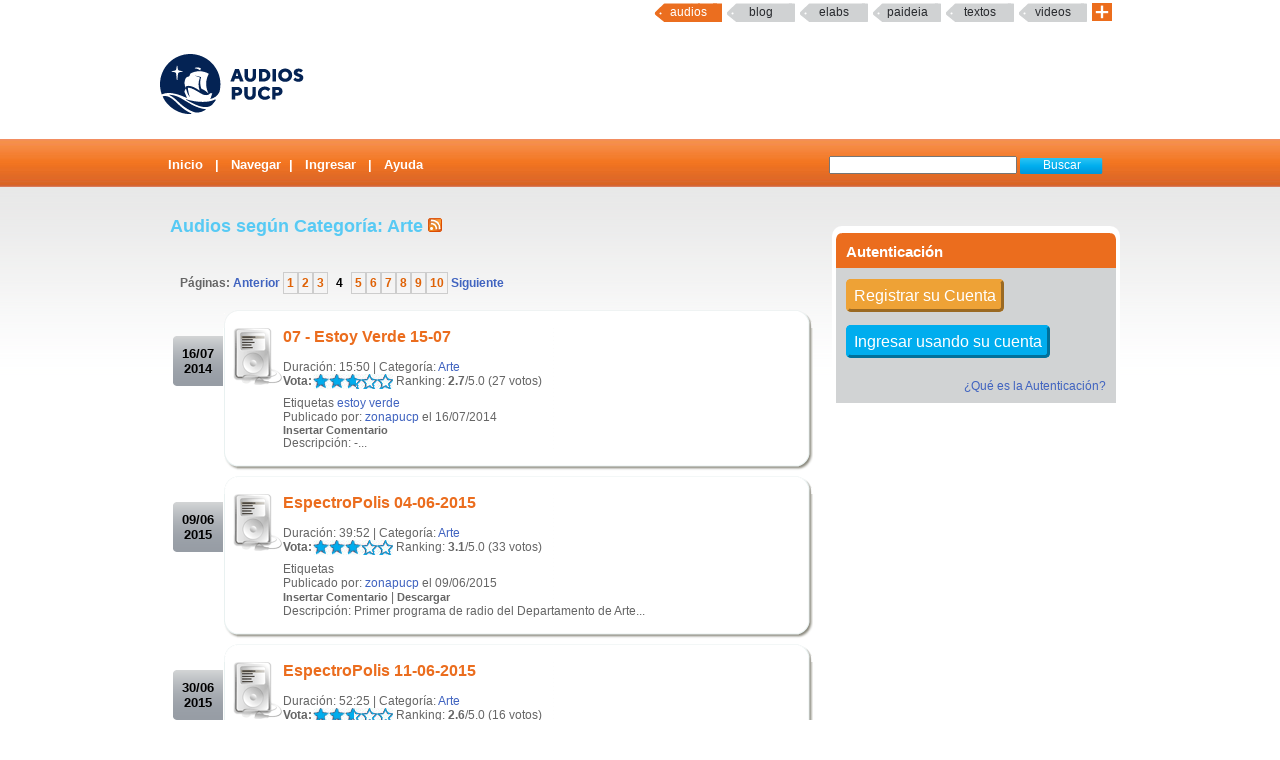

--- FILE ---
content_type: text/html; charset=UTF-8
request_url: http://audios.pucp.edu.pe/audios/cats/1/3
body_size: 5788
content:
<!DOCTYPE html PUBLIC "-//W3C//DTD XHTML 1.0 Transitional//EN"
    "http://www.w3.org/TR/xhtml1/DTD/xhtml1-transitional.dtd">
<html xmlns="http://www.w3.org/1999/xhtml">
    <head>
        <title>AudiosPUCP Audios</title>
        <link rel="shortcut icon" href="/favicon.ico" type="image/x-icon"/>
        <meta http-equiv="Content-Type" content="text/html; charset=UTF-8" />
        <meta name="keywords" content="PUCP, Audios, Podcast, Web 2.0, DIA"/>
        <meta name="description" content="Servicio que brinda un espacio a la comunidad PUCP para compartir Audios & Podcast" />
        <meta name="author" content="DIRECCIÓN DE INFORMÁTICA ACADÉMICA - PUCP" />
        <link rel="stylesheet" type="text/css" href="/css/master.css" />        <link rel="stylesheet" type="text/css" href="/css/rating.css" />        <link rel="stylesheet" href="/audiojsd/audio-js.css" type="text/css" media="all" title="Audio JS" charset="utf-8">
	<link rel="stylesheet" href="/audiojsd/tube.css" type="text/css" media="all" title="Audio JS" charset="utf-8">
	<!-- Google Tag Manager -->
        <script>(function(w,d,s,l,i){w[l]=w[l]||[];w[l].push({'gtm.start':
                    new Date().getTime(),event:'gtm.js'});var f=d.getElementsByTagName(s)[0],
                j=d.createElement(s),dl=l!='dataLayer'?'&l='+l:'';j.async=true;j.src=
                'https://www.googletagmanager.com/gtm.js?id='+i+dl;f.parentNode.insertBefore(j,f);
            })(window,document,'script','dataLayer','GTM-54F6GHD');</script>
        <!-- End Google Tag Manager -->
        <script src="/audiojsd/audio.js" type="text/javascript" charset="utf-8"></script>		
        <script type="text/javascript" src="/audios/../js/valid.js"></script>
        <script type="text/javascript" src="/audios/../js/prototype.js"></script>
        <script type="text/javascript" src="/audios/../js/scriptaculous.js"></script>


        <link rel="alternate" type="application/rss+xml" title="RSS" href="../../audios/rsscats/1"/>      
    </head>

    <body > 
	<!-- Google Tag Manager (noscript) -->
        <noscript><iframe src="https://www.googletagmanager.com/ns.html?id=GTM-54F6GHD"
                          height="0" width="0" style="display:none;visibility:hidden"></iframe></noscript>
        <!-- End Google Tag Manager (noscript) -->        
	<map name="mymap" id="mymap">
            <area shape="rect" coords="680,0,944,86" href="http://www.pucp.edu.pe" target="_blank" alt="Ir al Portal PUCP" />

            <area shape="rect" coords="0,0 760,86" href="http://audios.pucp.edu.pe" alt="Inicio" />
        </map>

        <div id="servicios-dia">
  <div class="bf">
  	<div id="menu">
  		<div id="items">		
        <!--<a href="http://mi.pucp.edu.pe"  title="Ingresar a Mi PUCP" target="_blank" >mipucp</a>-->
    	<a href="#"  id="activo"  title="Ingresar a Audios PUCP">Audios</a>
		<a href="http://blog.pucp.edu.pe"  title="Ingresar al Blog PUCP" target="_blank">Blog</a> 
        <a href="http://elabs.pucp.edu.pe"  title="Ingresar a Elabs PUCP" target="_blank" >elabs</a>
        <!--a href="http://correo.pucp.edu.pe"  title="Ingresar al correo web PUCP" target="_blank">Correo</a-->				
        <!--        
        	<a href="http://fotos.pucp.edu.pe"  title="Ingresar a Fotos PUCP" target="_blank">Fotos</a>
        -->
	    	<a href="http://paideia.pucp.edu.pe"  title="Ingresar a Paideia PUCP" target="_blank" >paideia</a> 
                
       	 <a href="http://textos.pucp.edu.pe"  title="Ingresar a Textos PUCP" target="_blank">textos</a>
                        
        	<a href="http://videos.pucp.edu.pe"   title="Ingresar a Videos PUCP" target="_blank" >Videos</a>
                        <!--        
        	        <a href="http://webfiles.pucp.edu.pe"  title="Ingresar a Webfiles PUCP" target="_blank">Webfiles</a>				
        -->
                
               <a class="mas_servicios" href="http://dia.pucp.edu.pe/servicios/" title="servicios PUCP"><img style="width: 20px; height: 18px;" src="/css/images/mas_servicios_audios.png"></a>
			</div><!--/items-->
    </div><!--/menu-->
	</div><!--/bf-->
</div><!--/servicios-dia-->


        <div class="logo" usemap="#mymap">
            <a href="/" id="banner"></a>
            <a href="http://www.pucp.edu.pe" id="pucp" target="blank"></a>
            
        </div>	

        <div class="cabeza">
            <div class="botoneria">
                <form class="busqueda" name="buscar" action="/audios/buscar" method="post"><label for="AudioArgs"></label><input name="data[Audio][Args]" type="text" size="20" value="" id="AudioArgs" />&nbsp;<input class="boton" type="submit" value="Buscar" /></form>

                <!--   -->
<div class="menuA">
<span class=''><a href="/">Inicio</a></span> | <a href="/categorias/directorio">Navegar</a>| <a href="/usuarios/login">Ingresar</a> | <a href="http://sosdia.pucp.edu.pe/index.php?_m=downloads&_a=viewdownload&downloaditemid=99&nav=0,22" target="_blank">Ayuda</a><!--	 -->
</div>            </div>

        </div>
        <div id="elfondo">   
            
           

            <div id="page-container">
               <br/>
                <div id="content" >
                   



                    


                        <div class="colderecha">
                            

                            <style>
a.sso{
	background-color:#00adee;
	border-radius: 5px;
	-moz-border-radius: 5px;
	-webkit-border-radius: 5px;
	padding:5px;
	color:#FFF;
	font-size:16px;
	text-align:center;
	border-style:outset;
	border-color:#00adee;
	margin-bottom:10px;
	}
a.sso#hover{
	background-color:#00adee;
	}
</style>

<div class="bloquederecho">
    <div class="bloquederechoarriba">Autenticaci&oacute;n</div>
     <div class="bloquederechoabajo">
     <br/>
        <p><a class="sso" style="background-color:#eea236; border-color:#eea236;" href="http://dia.pucp.edu.pe/account/activate">Registrar su Cuenta</a><br/><br/></p>
        <br/>
        <p><a class="sso"  href="/usuarios/shib_login">Ingresar usando su cuenta</a><br/><br/> </p>
        <br/>
        <p style="text-align:right" ><a href="http://dia.pucp.edu.pe/autenticacion/faq.html" target="_blank"/>&iquest;Qu&eacute; es la Autenticaci&oacute;n?</a></p>
    </div>
    
</div>
                        </div>





<h2> Audios según Categoría: Arte	<a href="/audios/rsscats/1"><img src="/img/../css/images/feed-icon-14x14.png" border="0" alt="RSS" /></a>
</h2>
<div class="paginagrande">
<div class="paginacion">
P&aacute;ginas: <a href="/audios/cats/1/2">Anterior </a><a href="/audios/cats/1/0" class="page">1</a><a href="/audios/cats/1/1" class="page">2</a><a href="/audios/cats/1/2" class="page">3</a><span class="pagex">4</span><a href="/audios/cats/1/4" class="page">5</a><a href="/audios/cats/1/5" class="page">6</a><a href="/audios/cats/1/6" class="page">7</a><a href="/audios/cats/1/7" class="page">8</a><a href="/audios/cats/1/8" class="page">9</a><a href="/audios/cats/1/9" class="page">10</a><a href="/audios/cats/1/4"> Siguiente</a> </div>
<div class="fechanegra"> 16/07<br/>2014</div><div class="textolistaarriba">.</div><div id="unaudio4946" class="unaudio"><div class="filamv" id="vid_4946"><div class="audiomv"><img src="/img/../css/images/ipodg.gif" border="0" alt="07 - Estoy Verde 15-07" /></div><div class="informacionmv"><p><a href="/audios/ver/4946" class="titulogrande">07 - Estoy Verde 15-07</a></p><br/>Duración: 15:50  | Categoría: <a href="/audios/cats/1">Arte</a></div></div><div class="audiobajo"><div class="ratingblock">
<span id="nuevorank_4946">
<span id="unit_long4946">
<span class="votabit">Vota: </span><ul id="unit_ul4946" class="unit-rating" style="width:80px;">
		<li class="current-rating" style="width:42.72px;"> Actualmente 2.67/5</li>
       
<li><span class="r1-unit">
<a href="/ratings/Votar" id="link357309092" onclick=" event.returnValue = false; return false;" rel="nofollow">LALA</a><script type="text/javascript">
//<![CDATA[
Event.observe('link357309092', 'click', function(event) { new Ajax.Updater('nuevorank_4946','/ratings/vote/1/4946/18.217.159.190/5', {asynchronous:true, evalScripts:true, onLoading:function(request) {var elemento=document.getElementById('nuevorank');
elemento.innerHTML="<img src=\"/img/../css/images/loader.gif\" alt=\"loader\" />";}, requestHeaders:['X-Update', 'nuevorank_4946']}) }, false);
//]]>
</script></span></li>
<li><span class="r2-unit">
<a href="/ratings/Votar" id="link1213422613" onclick=" event.returnValue = false; return false;" rel="nofollow">LALA</a><script type="text/javascript">
//<![CDATA[
Event.observe('link1213422613', 'click', function(event) { new Ajax.Updater('nuevorank_4946','/ratings/vote/2/4946/18.217.159.190/5', {asynchronous:true, evalScripts:true, onLoading:function(request) {var elemento=document.getElementById('nuevorank');
elemento.innerHTML="<img src=\"/img/../css/images/loader.gif\" alt=\"loader\" />";}, requestHeaders:['X-Update', 'nuevorank_4946']}) }, false);
//]]>
</script></span></li>
<li><span class="r3-unit">
<a href="/ratings/Votar" id="link1326519147" onclick=" event.returnValue = false; return false;" rel="nofollow">LALA</a><script type="text/javascript">
//<![CDATA[
Event.observe('link1326519147', 'click', function(event) { new Ajax.Updater('nuevorank_4946','/ratings/vote/3/4946/18.217.159.190/5', {asynchronous:true, evalScripts:true, onLoading:function(request) {var elemento=document.getElementById('nuevorank');
elemento.innerHTML="<img src=\"/img/../css/images/loader.gif\" alt=\"loader\" />";}, requestHeaders:['X-Update', 'nuevorank_4946']}) }, false);
//]]>
</script></span></li>
<li><span class="r4-unit">
<a href="/ratings/Votar" id="link933485053" onclick=" event.returnValue = false; return false;" rel="nofollow">LALA</a><script type="text/javascript">
//<![CDATA[
Event.observe('link933485053', 'click', function(event) { new Ajax.Updater('nuevorank_4946','/ratings/vote/4/4946/18.217.159.190/5', {asynchronous:true, evalScripts:true, onLoading:function(request) {var elemento=document.getElementById('nuevorank');
elemento.innerHTML="<img src=\"/img/../css/images/loader.gif\" alt=\"loader\" />";}, requestHeaders:['X-Update', 'nuevorank_4946']}) }, false);
//]]>
</script></span></li>
<li><span class="r5-unit">
<a href="/ratings/Votar" id="link644256702" onclick=" event.returnValue = false; return false;" rel="nofollow">LALA</a><script type="text/javascript">
//<![CDATA[
Event.observe('link644256702', 'click', function(event) { new Ajax.Updater('nuevorank_4946','/ratings/vote/5/4946/18.217.159.190/5', {asynchronous:true, evalScripts:true, onLoading:function(request) {var elemento=document.getElementById('nuevorank');
elemento.innerHTML="<img src=\"/img/../css/images/loader.gif\" alt=\"loader\" />";}, requestHeaders:['X-Update', 'nuevorank_4946']}) }, false);
//]]>
</script></span></li>
		</ul>&nbsp;Ranking: <strong> 2.7</strong>/5.0 (27 votos)
		
</span>
</span>
</div>
  <p style="clear:left">Etiquetas <a href="/audios/tags/3242">estoy verde</a></p><p>Publicado por: <a href="/usuarios/ver/293">zonapucp</a> el 16/07/2014 </p> <p class="menupeque"><a href="/audios/ver/4946#comentar"> Insertar Comentario</a></p>Descripción: -...<br/>	     
        </div><div class='textolistaabajo'>.</div></div><div class="fechanegra"> 09/06<br/>2015</div><div class="textolistaarriba">.</div><div id="unaudio5415" class="unaudio"><div class="filamv" id="vid_5415"><div class="audiomv"><img src="/img/../css/images/ipodg.gif" border="0" alt="EspectroPolis 04-06-2015" /></div><div class="informacionmv"><p><a href="/audios/ver/5415" class="titulogrande">EspectroPolis 04-06-2015</a></p><br/>Duración: 39:52  | Categoría: <a href="/audios/cats/1">Arte</a></div></div><div class="audiobajo"><div class="ratingblock">
<span id="nuevorank_5415">
<span id="unit_long5415">
<span class="votabit">Vota: </span><ul id="unit_ul5415" class="unit-rating" style="width:80px;">
		<li class="current-rating" style="width:48.96px;"> Actualmente 3.06/5</li>
       
<li><span class="r1-unit">
<a href="/ratings/Votar" id="link1909406531" onclick=" event.returnValue = false; return false;" rel="nofollow">LALA</a><script type="text/javascript">
//<![CDATA[
Event.observe('link1909406531', 'click', function(event) { new Ajax.Updater('nuevorank_5415','/ratings/vote/1/5415/18.217.159.190/5', {asynchronous:true, evalScripts:true, onLoading:function(request) {var elemento=document.getElementById('nuevorank');
elemento.innerHTML="<img src=\"/img/../css/images/loader.gif\" alt=\"loader\" />";}, requestHeaders:['X-Update', 'nuevorank_5415']}) }, false);
//]]>
</script></span></li>
<li><span class="r2-unit">
<a href="/ratings/Votar" id="link875324699" onclick=" event.returnValue = false; return false;" rel="nofollow">LALA</a><script type="text/javascript">
//<![CDATA[
Event.observe('link875324699', 'click', function(event) { new Ajax.Updater('nuevorank_5415','/ratings/vote/2/5415/18.217.159.190/5', {asynchronous:true, evalScripts:true, onLoading:function(request) {var elemento=document.getElementById('nuevorank');
elemento.innerHTML="<img src=\"/img/../css/images/loader.gif\" alt=\"loader\" />";}, requestHeaders:['X-Update', 'nuevorank_5415']}) }, false);
//]]>
</script></span></li>
<li><span class="r3-unit">
<a href="/ratings/Votar" id="link1003372769" onclick=" event.returnValue = false; return false;" rel="nofollow">LALA</a><script type="text/javascript">
//<![CDATA[
Event.observe('link1003372769', 'click', function(event) { new Ajax.Updater('nuevorank_5415','/ratings/vote/3/5415/18.217.159.190/5', {asynchronous:true, evalScripts:true, onLoading:function(request) {var elemento=document.getElementById('nuevorank');
elemento.innerHTML="<img src=\"/img/../css/images/loader.gif\" alt=\"loader\" />";}, requestHeaders:['X-Update', 'nuevorank_5415']}) }, false);
//]]>
</script></span></li>
<li><span class="r4-unit">
<a href="/ratings/Votar" id="link1738056769" onclick=" event.returnValue = false; return false;" rel="nofollow">LALA</a><script type="text/javascript">
//<![CDATA[
Event.observe('link1738056769', 'click', function(event) { new Ajax.Updater('nuevorank_5415','/ratings/vote/4/5415/18.217.159.190/5', {asynchronous:true, evalScripts:true, onLoading:function(request) {var elemento=document.getElementById('nuevorank');
elemento.innerHTML="<img src=\"/img/../css/images/loader.gif\" alt=\"loader\" />";}, requestHeaders:['X-Update', 'nuevorank_5415']}) }, false);
//]]>
</script></span></li>
<li><span class="r5-unit">
<a href="/ratings/Votar" id="link2037084558" onclick=" event.returnValue = false; return false;" rel="nofollow">LALA</a><script type="text/javascript">
//<![CDATA[
Event.observe('link2037084558', 'click', function(event) { new Ajax.Updater('nuevorank_5415','/ratings/vote/5/5415/18.217.159.190/5', {asynchronous:true, evalScripts:true, onLoading:function(request) {var elemento=document.getElementById('nuevorank');
elemento.innerHTML="<img src=\"/img/../css/images/loader.gif\" alt=\"loader\" />";}, requestHeaders:['X-Update', 'nuevorank_5415']}) }, false);
//]]>
</script></span></li>
		</ul>&nbsp;Ranking: <strong> 3.1</strong>/5.0 (33 votos)
		
</span>
</span>
</div>
  <p style="clear:left">Etiquetas </p><p>Publicado por: <a href="/usuarios/ver/293">zonapucp</a> el 09/06/2015 </p> <p class="menupeque"><a href="/audios/ver/5415#comentar"> Insertar Comentario</a> | <a href="/audios/descargar/5415" rel="nofollow">Descargar</a></p>Descripción: Primer programa de radio del Departamento de Arte...<br/>	     
        </div><div class='textolistaabajo'>.</div></div><div class="fechanegra"> 30/06<br/>2015</div><div class="textolistaarriba">.</div><div id="unaudio5484" class="unaudio"><div class="filamv" id="vid_5484"><div class="audiomv"><img src="/img/../css/images/ipodg.gif" border="0" alt="EspectroPolis 11-06-2015" /></div><div class="informacionmv"><p><a href="/audios/ver/5484" class="titulogrande">EspectroPolis 11-06-2015</a></p><br/>Duración: 52:25  | Categoría: <a href="/audios/cats/1">Arte</a></div></div><div class="audiobajo"><div class="ratingblock">
<span id="nuevorank_5484">
<span id="unit_long5484">
<span class="votabit">Vota: </span><ul id="unit_ul5484" class="unit-rating" style="width:80px;">
		<li class="current-rating" style="width:40.96px;"> Actualmente 2.56/5</li>
       
<li><span class="r1-unit">
<a href="/ratings/Votar" id="link902701104" onclick=" event.returnValue = false; return false;" rel="nofollow">LALA</a><script type="text/javascript">
//<![CDATA[
Event.observe('link902701104', 'click', function(event) { new Ajax.Updater('nuevorank_5484','/ratings/vote/1/5484/18.217.159.190/5', {asynchronous:true, evalScripts:true, onLoading:function(request) {var elemento=document.getElementById('nuevorank');
elemento.innerHTML="<img src=\"/img/../css/images/loader.gif\" alt=\"loader\" />";}, requestHeaders:['X-Update', 'nuevorank_5484']}) }, false);
//]]>
</script></span></li>
<li><span class="r2-unit">
<a href="/ratings/Votar" id="link1451105109" onclick=" event.returnValue = false; return false;" rel="nofollow">LALA</a><script type="text/javascript">
//<![CDATA[
Event.observe('link1451105109', 'click', function(event) { new Ajax.Updater('nuevorank_5484','/ratings/vote/2/5484/18.217.159.190/5', {asynchronous:true, evalScripts:true, onLoading:function(request) {var elemento=document.getElementById('nuevorank');
elemento.innerHTML="<img src=\"/img/../css/images/loader.gif\" alt=\"loader\" />";}, requestHeaders:['X-Update', 'nuevorank_5484']}) }, false);
//]]>
</script></span></li>
<li><span class="r3-unit">
<a href="/ratings/Votar" id="link1935021424" onclick=" event.returnValue = false; return false;" rel="nofollow">LALA</a><script type="text/javascript">
//<![CDATA[
Event.observe('link1935021424', 'click', function(event) { new Ajax.Updater('nuevorank_5484','/ratings/vote/3/5484/18.217.159.190/5', {asynchronous:true, evalScripts:true, onLoading:function(request) {var elemento=document.getElementById('nuevorank');
elemento.innerHTML="<img src=\"/img/../css/images/loader.gif\" alt=\"loader\" />";}, requestHeaders:['X-Update', 'nuevorank_5484']}) }, false);
//]]>
</script></span></li>
<li><span class="r4-unit">
<a href="/ratings/Votar" id="link677736649" onclick=" event.returnValue = false; return false;" rel="nofollow">LALA</a><script type="text/javascript">
//<![CDATA[
Event.observe('link677736649', 'click', function(event) { new Ajax.Updater('nuevorank_5484','/ratings/vote/4/5484/18.217.159.190/5', {asynchronous:true, evalScripts:true, onLoading:function(request) {var elemento=document.getElementById('nuevorank');
elemento.innerHTML="<img src=\"/img/../css/images/loader.gif\" alt=\"loader\" />";}, requestHeaders:['X-Update', 'nuevorank_5484']}) }, false);
//]]>
</script></span></li>
<li><span class="r5-unit">
<a href="/ratings/Votar" id="link752425134" onclick=" event.returnValue = false; return false;" rel="nofollow">LALA</a><script type="text/javascript">
//<![CDATA[
Event.observe('link752425134', 'click', function(event) { new Ajax.Updater('nuevorank_5484','/ratings/vote/5/5484/18.217.159.190/5', {asynchronous:true, evalScripts:true, onLoading:function(request) {var elemento=document.getElementById('nuevorank');
elemento.innerHTML="<img src=\"/img/../css/images/loader.gif\" alt=\"loader\" />";}, requestHeaders:['X-Update', 'nuevorank_5484']}) }, false);
//]]>
</script></span></li>
		</ul>&nbsp;Ranking: <strong> 2.6</strong>/5.0 (16 votos)
		
</span>
</span>
</div>
  <p style="clear:left">Etiquetas </p><p>Publicado por: <a href="/usuarios/ver/293">zonapucp</a> el 30/06/2015 </p> <p class="menupeque"><a href="/audios/ver/5484#comentar"> Insertar Comentario</a> | <a href="/audios/descargar/5484" rel="nofollow">Descargar</a></p>Descripción: Programa EspectroPolis 11-06-2015...<br/>	     
        </div><div class='textolistaabajo'>.</div></div><div class="fechanegra"> 30/06<br/>2015</div><div class="textolistaarriba">.</div><div id="unaudio5485" class="unaudio"><div class="filamv" id="vid_5485"><div class="audiomv"><img src="/img/../css/images/ipodg.gif" border="0" alt="EspectroPolis 18-06-2015" /></div><div class="informacionmv"><p><a href="/audios/ver/5485" class="titulogrande">EspectroPolis 18-06-2015</a></p><br/>Duración: 55:34  | Categoría: <a href="/audios/cats/1">Arte</a></div></div><div class="audiobajo"><div class="ratingblock">
<span id="nuevorank_5485">
<span id="unit_long5485">
<span class="votabit">Vota: </span><ul id="unit_ul5485" class="unit-rating" style="width:80px;">
		<li class="current-rating" style="width:47.2px;"> Actualmente 2.95/5</li>
       
<li><span class="r1-unit">
<a href="/ratings/Votar" id="link54779169" onclick=" event.returnValue = false; return false;" rel="nofollow">LALA</a><script type="text/javascript">
//<![CDATA[
Event.observe('link54779169', 'click', function(event) { new Ajax.Updater('nuevorank_5485','/ratings/vote/1/5485/18.217.159.190/5', {asynchronous:true, evalScripts:true, onLoading:function(request) {var elemento=document.getElementById('nuevorank');
elemento.innerHTML="<img src=\"/img/../css/images/loader.gif\" alt=\"loader\" />";}, requestHeaders:['X-Update', 'nuevorank_5485']}) }, false);
//]]>
</script></span></li>
<li><span class="r2-unit">
<a href="/ratings/Votar" id="link455019660" onclick=" event.returnValue = false; return false;" rel="nofollow">LALA</a><script type="text/javascript">
//<![CDATA[
Event.observe('link455019660', 'click', function(event) { new Ajax.Updater('nuevorank_5485','/ratings/vote/2/5485/18.217.159.190/5', {asynchronous:true, evalScripts:true, onLoading:function(request) {var elemento=document.getElementById('nuevorank');
elemento.innerHTML="<img src=\"/img/../css/images/loader.gif\" alt=\"loader\" />";}, requestHeaders:['X-Update', 'nuevorank_5485']}) }, false);
//]]>
</script></span></li>
<li><span class="r3-unit">
<a href="/ratings/Votar" id="link1198259479" onclick=" event.returnValue = false; return false;" rel="nofollow">LALA</a><script type="text/javascript">
//<![CDATA[
Event.observe('link1198259479', 'click', function(event) { new Ajax.Updater('nuevorank_5485','/ratings/vote/3/5485/18.217.159.190/5', {asynchronous:true, evalScripts:true, onLoading:function(request) {var elemento=document.getElementById('nuevorank');
elemento.innerHTML="<img src=\"/img/../css/images/loader.gif\" alt=\"loader\" />";}, requestHeaders:['X-Update', 'nuevorank_5485']}) }, false);
//]]>
</script></span></li>
<li><span class="r4-unit">
<a href="/ratings/Votar" id="link1464684107" onclick=" event.returnValue = false; return false;" rel="nofollow">LALA</a><script type="text/javascript">
//<![CDATA[
Event.observe('link1464684107', 'click', function(event) { new Ajax.Updater('nuevorank_5485','/ratings/vote/4/5485/18.217.159.190/5', {asynchronous:true, evalScripts:true, onLoading:function(request) {var elemento=document.getElementById('nuevorank');
elemento.innerHTML="<img src=\"/img/../css/images/loader.gif\" alt=\"loader\" />";}, requestHeaders:['X-Update', 'nuevorank_5485']}) }, false);
//]]>
</script></span></li>
<li><span class="r5-unit">
<a href="/ratings/Votar" id="link220697483" onclick=" event.returnValue = false; return false;" rel="nofollow">LALA</a><script type="text/javascript">
//<![CDATA[
Event.observe('link220697483', 'click', function(event) { new Ajax.Updater('nuevorank_5485','/ratings/vote/5/5485/18.217.159.190/5', {asynchronous:true, evalScripts:true, onLoading:function(request) {var elemento=document.getElementById('nuevorank');
elemento.innerHTML="<img src=\"/img/../css/images/loader.gif\" alt=\"loader\" />";}, requestHeaders:['X-Update', 'nuevorank_5485']}) }, false);
//]]>
</script></span></li>
		</ul>&nbsp;Ranking: <strong> 2.9</strong>/5.0 (19 votos)
		
</span>
</span>
</div>
  <p style="clear:left">Etiquetas </p><p>Publicado por: <a href="/usuarios/ver/293">zonapucp</a> el 30/06/2015 </p> <p class="menupeque"><a href="/audios/ver/5485#comentar"> Insertar Comentario</a> | <a href="/audios/descargar/5485" rel="nofollow">Descargar</a></p>Descripción: Programa EspectroPolis 18-06-2015...<br/>	     
        </div><div class='textolistaabajo'>.</div></div><div class="fechanegra"> 07/07<br/>2015</div><div class="textolistaarriba">.</div><div id="unaudio5523" class="unaudio"><div class="filamv" id="vid_5523"><div class="audiomv"><img src="/img/../css/images/ipodg.gif" border="0" alt="EspectroPolis 25-06-2015" /></div><div class="informacionmv"><p><a href="/audios/ver/5523" class="titulogrande">EspectroPolis 25-06-2015</a></p><br/>Duración: 52:40  | Categoría: <a href="/audios/cats/1">Arte</a></div></div><div class="audiobajo"><div class="ratingblock">
<span id="nuevorank_5523">
<span id="unit_long5523">
<span class="votabit">Vota: </span><ul id="unit_ul5523" class="unit-rating" style="width:80px;">
		<li class="current-rating" style="width:50.4px;"> Actualmente 3.15/5</li>
       
<li><span class="r1-unit">
<a href="/ratings/Votar" id="link1900212777" onclick=" event.returnValue = false; return false;" rel="nofollow">LALA</a><script type="text/javascript">
//<![CDATA[
Event.observe('link1900212777', 'click', function(event) { new Ajax.Updater('nuevorank_5523','/ratings/vote/1/5523/18.217.159.190/5', {asynchronous:true, evalScripts:true, onLoading:function(request) {var elemento=document.getElementById('nuevorank');
elemento.innerHTML="<img src=\"/img/../css/images/loader.gif\" alt=\"loader\" />";}, requestHeaders:['X-Update', 'nuevorank_5523']}) }, false);
//]]>
</script></span></li>
<li><span class="r2-unit">
<a href="/ratings/Votar" id="link174202797" onclick=" event.returnValue = false; return false;" rel="nofollow">LALA</a><script type="text/javascript">
//<![CDATA[
Event.observe('link174202797', 'click', function(event) { new Ajax.Updater('nuevorank_5523','/ratings/vote/2/5523/18.217.159.190/5', {asynchronous:true, evalScripts:true, onLoading:function(request) {var elemento=document.getElementById('nuevorank');
elemento.innerHTML="<img src=\"/img/../css/images/loader.gif\" alt=\"loader\" />";}, requestHeaders:['X-Update', 'nuevorank_5523']}) }, false);
//]]>
</script></span></li>
<li><span class="r3-unit">
<a href="/ratings/Votar" id="link895123334" onclick=" event.returnValue = false; return false;" rel="nofollow">LALA</a><script type="text/javascript">
//<![CDATA[
Event.observe('link895123334', 'click', function(event) { new Ajax.Updater('nuevorank_5523','/ratings/vote/3/5523/18.217.159.190/5', {asynchronous:true, evalScripts:true, onLoading:function(request) {var elemento=document.getElementById('nuevorank');
elemento.innerHTML="<img src=\"/img/../css/images/loader.gif\" alt=\"loader\" />";}, requestHeaders:['X-Update', 'nuevorank_5523']}) }, false);
//]]>
</script></span></li>
<li><span class="r4-unit">
<a href="/ratings/Votar" id="link1820532235" onclick=" event.returnValue = false; return false;" rel="nofollow">LALA</a><script type="text/javascript">
//<![CDATA[
Event.observe('link1820532235', 'click', function(event) { new Ajax.Updater('nuevorank_5523','/ratings/vote/4/5523/18.217.159.190/5', {asynchronous:true, evalScripts:true, onLoading:function(request) {var elemento=document.getElementById('nuevorank');
elemento.innerHTML="<img src=\"/img/../css/images/loader.gif\" alt=\"loader\" />";}, requestHeaders:['X-Update', 'nuevorank_5523']}) }, false);
//]]>
</script></span></li>
<li><span class="r5-unit">
<a href="/ratings/Votar" id="link1970014788" onclick=" event.returnValue = false; return false;" rel="nofollow">LALA</a><script type="text/javascript">
//<![CDATA[
Event.observe('link1970014788', 'click', function(event) { new Ajax.Updater('nuevorank_5523','/ratings/vote/5/5523/18.217.159.190/5', {asynchronous:true, evalScripts:true, onLoading:function(request) {var elemento=document.getElementById('nuevorank');
elemento.innerHTML="<img src=\"/img/../css/images/loader.gif\" alt=\"loader\" />";}, requestHeaders:['X-Update', 'nuevorank_5523']}) }, false);
//]]>
</script></span></li>
		</ul>&nbsp;Ranking: <strong> 3.2</strong>/5.0 (20 votos)
		
</span>
</span>
</div>
  <p style="clear:left">Etiquetas </p><p>Publicado por: <a href="/usuarios/ver/293">zonapucp</a> el 07/07/2015 </p> <p class="menupeque"><a href="/audios/ver/5523#comentar"> Insertar Comentario</a> | <a href="/audios/descargar/5523" rel="nofollow">Descargar</a></p>Descripción: Programa de radio del Departamento de Arte: EspectroPolis 25-06-2015...<br/>	     
        </div><div class='textolistaabajo'>.</div></div><div class="fechanegra"> 07/07<br/>2015</div><div class="textolistaarriba">.</div><div id="unaudio5524" class="unaudio"><div class="filamv" id="vid_5524"><div class="audiomv"><img src="/img/../css/images/ipodg.gif" border="0" alt="EspectroPolis 02-07-2015" /></div><div class="informacionmv"><p><a href="/audios/ver/5524" class="titulogrande">EspectroPolis 02-07-2015</a></p><br/>Duración: 56:35  | Categoría: <a href="/audios/cats/1">Arte</a></div></div><div class="audiobajo"><div class="ratingblock">
<span id="nuevorank_5524">
<span id="unit_long5524">
<span class="votabit">Vota: </span><ul id="unit_ul5524" class="unit-rating" style="width:80px;">
		<li class="current-rating" style="width:52.64px;"> Actualmente 3.29/5</li>
       
<li><span class="r1-unit">
<a href="/ratings/Votar" id="link755113226" onclick=" event.returnValue = false; return false;" rel="nofollow">LALA</a><script type="text/javascript">
//<![CDATA[
Event.observe('link755113226', 'click', function(event) { new Ajax.Updater('nuevorank_5524','/ratings/vote/1/5524/18.217.159.190/5', {asynchronous:true, evalScripts:true, onLoading:function(request) {var elemento=document.getElementById('nuevorank');
elemento.innerHTML="<img src=\"/img/../css/images/loader.gif\" alt=\"loader\" />";}, requestHeaders:['X-Update', 'nuevorank_5524']}) }, false);
//]]>
</script></span></li>
<li><span class="r2-unit">
<a href="/ratings/Votar" id="link460724818" onclick=" event.returnValue = false; return false;" rel="nofollow">LALA</a><script type="text/javascript">
//<![CDATA[
Event.observe('link460724818', 'click', function(event) { new Ajax.Updater('nuevorank_5524','/ratings/vote/2/5524/18.217.159.190/5', {asynchronous:true, evalScripts:true, onLoading:function(request) {var elemento=document.getElementById('nuevorank');
elemento.innerHTML="<img src=\"/img/../css/images/loader.gif\" alt=\"loader\" />";}, requestHeaders:['X-Update', 'nuevorank_5524']}) }, false);
//]]>
</script></span></li>
<li><span class="r3-unit">
<a href="/ratings/Votar" id="link1290774729" onclick=" event.returnValue = false; return false;" rel="nofollow">LALA</a><script type="text/javascript">
//<![CDATA[
Event.observe('link1290774729', 'click', function(event) { new Ajax.Updater('nuevorank_5524','/ratings/vote/3/5524/18.217.159.190/5', {asynchronous:true, evalScripts:true, onLoading:function(request) {var elemento=document.getElementById('nuevorank');
elemento.innerHTML="<img src=\"/img/../css/images/loader.gif\" alt=\"loader\" />";}, requestHeaders:['X-Update', 'nuevorank_5524']}) }, false);
//]]>
</script></span></li>
<li><span class="r4-unit">
<a href="/ratings/Votar" id="link1445468741" onclick=" event.returnValue = false; return false;" rel="nofollow">LALA</a><script type="text/javascript">
//<![CDATA[
Event.observe('link1445468741', 'click', function(event) { new Ajax.Updater('nuevorank_5524','/ratings/vote/4/5524/18.217.159.190/5', {asynchronous:true, evalScripts:true, onLoading:function(request) {var elemento=document.getElementById('nuevorank');
elemento.innerHTML="<img src=\"/img/../css/images/loader.gif\" alt=\"loader\" />";}, requestHeaders:['X-Update', 'nuevorank_5524']}) }, false);
//]]>
</script></span></li>
<li><span class="r5-unit">
<a href="/ratings/Votar" id="link1749702550" onclick=" event.returnValue = false; return false;" rel="nofollow">LALA</a><script type="text/javascript">
//<![CDATA[
Event.observe('link1749702550', 'click', function(event) { new Ajax.Updater('nuevorank_5524','/ratings/vote/5/5524/18.217.159.190/5', {asynchronous:true, evalScripts:true, onLoading:function(request) {var elemento=document.getElementById('nuevorank');
elemento.innerHTML="<img src=\"/img/../css/images/loader.gif\" alt=\"loader\" />";}, requestHeaders:['X-Update', 'nuevorank_5524']}) }, false);
//]]>
</script></span></li>
		</ul>&nbsp;Ranking: <strong> 3.3</strong>/5.0 (21 votos)
		
</span>
</span>
</div>
  <p style="clear:left">Etiquetas </p><p>Publicado por: <a href="/usuarios/ver/293">zonapucp</a> el 07/07/2015 </p> <p class="menupeque"><a href="/audios/ver/5524#comentar"> Insertar Comentario</a> | <a href="/audios/descargar/5524" rel="nofollow">Descargar</a></p>Descripción: Program de radio del Departamento de Arte: EspectroPolis 02-07-2015...<br/>	     
        </div><div class='textolistaabajo'>.</div></div><div class="fechanegra"> 14/07<br/>2015</div><div class="textolistaarriba">.</div><div id="unaudio5546" class="unaudio"><div class="filamv" id="vid_5546"><div class="audiomv"><img src="/img/../css/images/ipodg.gif" border="0" alt="EspectroPolis 09-07-2015" /></div><div class="informacionmv"><p><a href="/audios/ver/5546" class="titulogrande">EspectroPolis 09-07-2015</a></p><br/>Duración: 55:22  | Categoría: <a href="/audios/cats/1">Arte</a></div></div><div class="audiobajo"><div class="ratingblock">
<span id="nuevorank_5546">
<span id="unit_long5546">
<span class="votabit">Vota: </span><ul id="unit_ul5546" class="unit-rating" style="width:80px;">
		<li class="current-rating" style="width:58.72px;"> Actualmente 3.67/5</li>
       
<li><span class="r1-unit">
<a href="/ratings/Votar" id="link1306201014" onclick=" event.returnValue = false; return false;" rel="nofollow">LALA</a><script type="text/javascript">
//<![CDATA[
Event.observe('link1306201014', 'click', function(event) { new Ajax.Updater('nuevorank_5546','/ratings/vote/1/5546/18.217.159.190/5', {asynchronous:true, evalScripts:true, onLoading:function(request) {var elemento=document.getElementById('nuevorank');
elemento.innerHTML="<img src=\"/img/../css/images/loader.gif\" alt=\"loader\" />";}, requestHeaders:['X-Update', 'nuevorank_5546']}) }, false);
//]]>
</script></span></li>
<li><span class="r2-unit">
<a href="/ratings/Votar" id="link1723989248" onclick=" event.returnValue = false; return false;" rel="nofollow">LALA</a><script type="text/javascript">
//<![CDATA[
Event.observe('link1723989248', 'click', function(event) { new Ajax.Updater('nuevorank_5546','/ratings/vote/2/5546/18.217.159.190/5', {asynchronous:true, evalScripts:true, onLoading:function(request) {var elemento=document.getElementById('nuevorank');
elemento.innerHTML="<img src=\"/img/../css/images/loader.gif\" alt=\"loader\" />";}, requestHeaders:['X-Update', 'nuevorank_5546']}) }, false);
//]]>
</script></span></li>
<li><span class="r3-unit">
<a href="/ratings/Votar" id="link629260452" onclick=" event.returnValue = false; return false;" rel="nofollow">LALA</a><script type="text/javascript">
//<![CDATA[
Event.observe('link629260452', 'click', function(event) { new Ajax.Updater('nuevorank_5546','/ratings/vote/3/5546/18.217.159.190/5', {asynchronous:true, evalScripts:true, onLoading:function(request) {var elemento=document.getElementById('nuevorank');
elemento.innerHTML="<img src=\"/img/../css/images/loader.gif\" alt=\"loader\" />";}, requestHeaders:['X-Update', 'nuevorank_5546']}) }, false);
//]]>
</script></span></li>
<li><span class="r4-unit">
<a href="/ratings/Votar" id="link713259567" onclick=" event.returnValue = false; return false;" rel="nofollow">LALA</a><script type="text/javascript">
//<![CDATA[
Event.observe('link713259567', 'click', function(event) { new Ajax.Updater('nuevorank_5546','/ratings/vote/4/5546/18.217.159.190/5', {asynchronous:true, evalScripts:true, onLoading:function(request) {var elemento=document.getElementById('nuevorank');
elemento.innerHTML="<img src=\"/img/../css/images/loader.gif\" alt=\"loader\" />";}, requestHeaders:['X-Update', 'nuevorank_5546']}) }, false);
//]]>
</script></span></li>
<li><span class="r5-unit">
<a href="/ratings/Votar" id="link186726805" onclick=" event.returnValue = false; return false;" rel="nofollow">LALA</a><script type="text/javascript">
//<![CDATA[
Event.observe('link186726805', 'click', function(event) { new Ajax.Updater('nuevorank_5546','/ratings/vote/5/5546/18.217.159.190/5', {asynchronous:true, evalScripts:true, onLoading:function(request) {var elemento=document.getElementById('nuevorank');
elemento.innerHTML="<img src=\"/img/../css/images/loader.gif\" alt=\"loader\" />";}, requestHeaders:['X-Update', 'nuevorank_5546']}) }, false);
//]]>
</script></span></li>
		</ul>&nbsp;Ranking: <strong> 3.7</strong>/5.0 (24 votos)
		
</span>
</span>
</div>
  <p style="clear:left">Etiquetas </p><p>Publicado por: <a href="/usuarios/ver/293">zonapucp</a> el 14/07/2015 </p> <p class="menupeque"><a href="/audios/ver/5546#comentar"> Insertar Comentario</a> | <a href="/audios/descargar/5546" rel="nofollow">Descargar</a></p>Descripción: Programa de radio de la Facultad de Arte: EspectroPolis 09-07-2015...<br/>	     
        </div><div class='textolistaabajo'>.</div></div><div class="fechanegra"> 15/07<br/>2015</div><div class="textolistaarriba">.</div><div id="unaudio5555" class="unaudio"><div class="filamv" id="vid_5555"><div class="audiomv"><img src="/img/../css/images/ipodg.gif" border="0" alt="Radio Pedal 25-05-2015" /></div><div class="informacionmv"><p><a href="/audios/ver/5555" class="titulogrande">Radio Pedal 25-05-2015</a></p><br/>Duración: 47:21  | Categoría: <a href="/audios/cats/1">Arte</a></div></div><div class="audiobajo"><div class="ratingblock">
<span id="nuevorank_5555">
<span id="unit_long5555">
<span class="votabit">Vota: </span><ul id="unit_ul5555" class="unit-rating" style="width:80px;">
		<li class="current-rating" style="width:54.88px;"> Actualmente 3.43/5</li>
       
<li><span class="r1-unit">
<a href="/ratings/Votar" id="link1071106617" onclick=" event.returnValue = false; return false;" rel="nofollow">LALA</a><script type="text/javascript">
//<![CDATA[
Event.observe('link1071106617', 'click', function(event) { new Ajax.Updater('nuevorank_5555','/ratings/vote/1/5555/18.217.159.190/5', {asynchronous:true, evalScripts:true, onLoading:function(request) {var elemento=document.getElementById('nuevorank');
elemento.innerHTML="<img src=\"/img/../css/images/loader.gif\" alt=\"loader\" />";}, requestHeaders:['X-Update', 'nuevorank_5555']}) }, false);
//]]>
</script></span></li>
<li><span class="r2-unit">
<a href="/ratings/Votar" id="link1914612984" onclick=" event.returnValue = false; return false;" rel="nofollow">LALA</a><script type="text/javascript">
//<![CDATA[
Event.observe('link1914612984', 'click', function(event) { new Ajax.Updater('nuevorank_5555','/ratings/vote/2/5555/18.217.159.190/5', {asynchronous:true, evalScripts:true, onLoading:function(request) {var elemento=document.getElementById('nuevorank');
elemento.innerHTML="<img src=\"/img/../css/images/loader.gif\" alt=\"loader\" />";}, requestHeaders:['X-Update', 'nuevorank_5555']}) }, false);
//]]>
</script></span></li>
<li><span class="r3-unit">
<a href="/ratings/Votar" id="link827671632" onclick=" event.returnValue = false; return false;" rel="nofollow">LALA</a><script type="text/javascript">
//<![CDATA[
Event.observe('link827671632', 'click', function(event) { new Ajax.Updater('nuevorank_5555','/ratings/vote/3/5555/18.217.159.190/5', {asynchronous:true, evalScripts:true, onLoading:function(request) {var elemento=document.getElementById('nuevorank');
elemento.innerHTML="<img src=\"/img/../css/images/loader.gif\" alt=\"loader\" />";}, requestHeaders:['X-Update', 'nuevorank_5555']}) }, false);
//]]>
</script></span></li>
<li><span class="r4-unit">
<a href="/ratings/Votar" id="link430478058" onclick=" event.returnValue = false; return false;" rel="nofollow">LALA</a><script type="text/javascript">
//<![CDATA[
Event.observe('link430478058', 'click', function(event) { new Ajax.Updater('nuevorank_5555','/ratings/vote/4/5555/18.217.159.190/5', {asynchronous:true, evalScripts:true, onLoading:function(request) {var elemento=document.getElementById('nuevorank');
elemento.innerHTML="<img src=\"/img/../css/images/loader.gif\" alt=\"loader\" />";}, requestHeaders:['X-Update', 'nuevorank_5555']}) }, false);
//]]>
</script></span></li>
<li><span class="r5-unit">
<a href="/ratings/Votar" id="link1371998573" onclick=" event.returnValue = false; return false;" rel="nofollow">LALA</a><script type="text/javascript">
//<![CDATA[
Event.observe('link1371998573', 'click', function(event) { new Ajax.Updater('nuevorank_5555','/ratings/vote/5/5555/18.217.159.190/5', {asynchronous:true, evalScripts:true, onLoading:function(request) {var elemento=document.getElementById('nuevorank');
elemento.innerHTML="<img src=\"/img/../css/images/loader.gif\" alt=\"loader\" />";}, requestHeaders:['X-Update', 'nuevorank_5555']}) }, false);
//]]>
</script></span></li>
		</ul>&nbsp;Ranking: <strong> 3.4</strong>/5.0 (28 votos)
		
</span>
</span>
</div>
  <p style="clear:left">Etiquetas </p><p>Publicado por: <a href="/usuarios/ver/293">zonapucp</a> el 15/07/2015 </p> <p class="menupeque"><a href="/audios/ver/5555#comentar"> Insertar Comentario</a></p>Descripción: Programa radial CICLOAXION...<br/>	     
        </div><div class='textolistaabajo'>.</div></div><div class="fechanegra"> 21/07<br/>2015</div><div class="textolistaarriba">.</div><div id="unaudio5603" class="unaudio"><div class="filamv" id="vid_5603"><div class="audiomv"><img src="/img/../css/images/ipodg.gif" border="0" alt="EspectroPolis 16-07-2015" /></div><div class="informacionmv"><p><a href="/audios/ver/5603" class="titulogrande">EspectroPolis 16-07-2015</a></p><br/>Duración: 58:20  | Categoría: <a href="/audios/cats/1">Arte</a></div></div><div class="audiobajo"><div class="ratingblock">
<span id="nuevorank_5603">
<span id="unit_long5603">
<span class="votabit">Vota: </span><ul id="unit_ul5603" class="unit-rating" style="width:80px;">
		<li class="current-rating" style="width:42.72px;"> Actualmente 2.67/5</li>
       
<li><span class="r1-unit">
<a href="/ratings/Votar" id="link764741512" onclick=" event.returnValue = false; return false;" rel="nofollow">LALA</a><script type="text/javascript">
//<![CDATA[
Event.observe('link764741512', 'click', function(event) { new Ajax.Updater('nuevorank_5603','/ratings/vote/1/5603/18.217.159.190/5', {asynchronous:true, evalScripts:true, onLoading:function(request) {var elemento=document.getElementById('nuevorank');
elemento.innerHTML="<img src=\"/img/../css/images/loader.gif\" alt=\"loader\" />";}, requestHeaders:['X-Update', 'nuevorank_5603']}) }, false);
//]]>
</script></span></li>
<li><span class="r2-unit">
<a href="/ratings/Votar" id="link1387137120" onclick=" event.returnValue = false; return false;" rel="nofollow">LALA</a><script type="text/javascript">
//<![CDATA[
Event.observe('link1387137120', 'click', function(event) { new Ajax.Updater('nuevorank_5603','/ratings/vote/2/5603/18.217.159.190/5', {asynchronous:true, evalScripts:true, onLoading:function(request) {var elemento=document.getElementById('nuevorank');
elemento.innerHTML="<img src=\"/img/../css/images/loader.gif\" alt=\"loader\" />";}, requestHeaders:['X-Update', 'nuevorank_5603']}) }, false);
//]]>
</script></span></li>
<li><span class="r3-unit">
<a href="/ratings/Votar" id="link48761091" onclick=" event.returnValue = false; return false;" rel="nofollow">LALA</a><script type="text/javascript">
//<![CDATA[
Event.observe('link48761091', 'click', function(event) { new Ajax.Updater('nuevorank_5603','/ratings/vote/3/5603/18.217.159.190/5', {asynchronous:true, evalScripts:true, onLoading:function(request) {var elemento=document.getElementById('nuevorank');
elemento.innerHTML="<img src=\"/img/../css/images/loader.gif\" alt=\"loader\" />";}, requestHeaders:['X-Update', 'nuevorank_5603']}) }, false);
//]]>
</script></span></li>
<li><span class="r4-unit">
<a href="/ratings/Votar" id="link1380989197" onclick=" event.returnValue = false; return false;" rel="nofollow">LALA</a><script type="text/javascript">
//<![CDATA[
Event.observe('link1380989197', 'click', function(event) { new Ajax.Updater('nuevorank_5603','/ratings/vote/4/5603/18.217.159.190/5', {asynchronous:true, evalScripts:true, onLoading:function(request) {var elemento=document.getElementById('nuevorank');
elemento.innerHTML="<img src=\"/img/../css/images/loader.gif\" alt=\"loader\" />";}, requestHeaders:['X-Update', 'nuevorank_5603']}) }, false);
//]]>
</script></span></li>
<li><span class="r5-unit">
<a href="/ratings/Votar" id="link1668210137" onclick=" event.returnValue = false; return false;" rel="nofollow">LALA</a><script type="text/javascript">
//<![CDATA[
Event.observe('link1668210137', 'click', function(event) { new Ajax.Updater('nuevorank_5603','/ratings/vote/5/5603/18.217.159.190/5', {asynchronous:true, evalScripts:true, onLoading:function(request) {var elemento=document.getElementById('nuevorank');
elemento.innerHTML="<img src=\"/img/../css/images/loader.gif\" alt=\"loader\" />";}, requestHeaders:['X-Update', 'nuevorank_5603']}) }, false);
//]]>
</script></span></li>
		</ul>&nbsp;Ranking: <strong> 2.7</strong>/5.0 (21 votos)
		
</span>
</span>
</div>
  <p style="clear:left">Etiquetas </p><p>Publicado por: <a href="/usuarios/ver/293">zonapucp</a> el 21/07/2015 </p> <p class="menupeque"><a href="/audios/ver/5603#comentar"> Insertar Comentario</a> | <a href="/audios/descargar/5603" rel="nofollow">Descargar</a></p>Descripción: Programa de radio de la Facultad de Arte: EspectroPolis 16-07-2015...<br/>	     
        </div><div class='textolistaabajo'>.</div></div><div class="paginacion">
P&aacute;ginas: <a href="/audios/cats/1/2">Anterior </a><a href="/audios/cats/1/0" class="page">1</a><a href="/audios/cats/1/1" class="page">2</a><a href="/audios/cats/1/2" class="page">3</a><span class="pagex">4</span><a href="/audios/cats/1/4" class="page">5</a><a href="/audios/cats/1/5" class="page">6</a><a href="/audios/cats/1/6" class="page">7</a><a href="/audios/cats/1/7" class="page">8</a><a href="/audios/cats/1/8" class="page">9</a><a href="/audios/cats/1/9" class="page">10</a><a href="/audios/cats/1/4"> Siguiente</a> </div>

</div>
  


                </div>

            </div>
        </div>
        <div id="footerpadre"> 
            <div id="footer"> 
                Servicio ofrecido por la Direcci&oacute;n de Tecnolog&iacute;as de Informaci&oacute;n (
                <a href="http://dia.pucp.edu.pe" target="_new">DTI</a>                ) |  <a href="/usuarios/condiciones">Condiciones de Uso</a> |  <a href="/abuso">Reportar Abuso</a>| Contactarse con <a href="http://sosdia.pucp.edu.pe/index.php?_m=tickets&_a=submit" target="_new">Audios PUCP</a> 
     
                <br/>
                Av. Universitaria N&deg; 1801, San Miguel, Lima - Per&uacute; | Tel&eacute;fono: (511) 626-2000  | &copy; 2016 Pontificia Universidad Cat&oacute;lica del Per&uacute; (PUCP) 

            </div>
        </div>
    <!-- Google tag (gtag.js) -->
<script async src="https://www.googletagmanager.com/gtag/js?id=G-0J3FY4SXV5"></script>
<script>
  window.dataLayer = window.dataLayer || [];
  function gtag(){dataLayer.push(arguments);}
  gtag('js', new Date());

  gtag('config', 'G-0J3FY4SXV5');
</script>
    

    </body>
</html>
